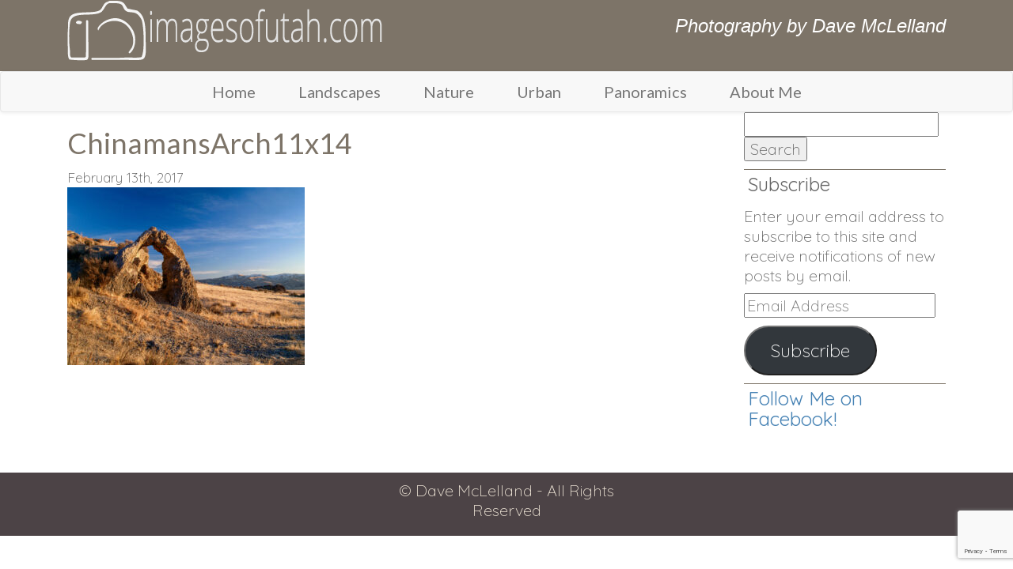

--- FILE ---
content_type: text/html; charset=utf-8
request_url: https://www.google.com/recaptcha/api2/anchor?ar=1&k=6LcIXt8UAAAAAN3WMr7Ln8PPnYMylR7qUdgpUDZW&co=aHR0cHM6Ly9pbWFnZXNvZnV0YWguY29tOjQ0Mw..&hl=en&v=PoyoqOPhxBO7pBk68S4YbpHZ&size=invisible&anchor-ms=20000&execute-ms=30000&cb=x86r5tudx3hd
body_size: 48562
content:
<!DOCTYPE HTML><html dir="ltr" lang="en"><head><meta http-equiv="Content-Type" content="text/html; charset=UTF-8">
<meta http-equiv="X-UA-Compatible" content="IE=edge">
<title>reCAPTCHA</title>
<style type="text/css">
/* cyrillic-ext */
@font-face {
  font-family: 'Roboto';
  font-style: normal;
  font-weight: 400;
  font-stretch: 100%;
  src: url(//fonts.gstatic.com/s/roboto/v48/KFO7CnqEu92Fr1ME7kSn66aGLdTylUAMa3GUBHMdazTgWw.woff2) format('woff2');
  unicode-range: U+0460-052F, U+1C80-1C8A, U+20B4, U+2DE0-2DFF, U+A640-A69F, U+FE2E-FE2F;
}
/* cyrillic */
@font-face {
  font-family: 'Roboto';
  font-style: normal;
  font-weight: 400;
  font-stretch: 100%;
  src: url(//fonts.gstatic.com/s/roboto/v48/KFO7CnqEu92Fr1ME7kSn66aGLdTylUAMa3iUBHMdazTgWw.woff2) format('woff2');
  unicode-range: U+0301, U+0400-045F, U+0490-0491, U+04B0-04B1, U+2116;
}
/* greek-ext */
@font-face {
  font-family: 'Roboto';
  font-style: normal;
  font-weight: 400;
  font-stretch: 100%;
  src: url(//fonts.gstatic.com/s/roboto/v48/KFO7CnqEu92Fr1ME7kSn66aGLdTylUAMa3CUBHMdazTgWw.woff2) format('woff2');
  unicode-range: U+1F00-1FFF;
}
/* greek */
@font-face {
  font-family: 'Roboto';
  font-style: normal;
  font-weight: 400;
  font-stretch: 100%;
  src: url(//fonts.gstatic.com/s/roboto/v48/KFO7CnqEu92Fr1ME7kSn66aGLdTylUAMa3-UBHMdazTgWw.woff2) format('woff2');
  unicode-range: U+0370-0377, U+037A-037F, U+0384-038A, U+038C, U+038E-03A1, U+03A3-03FF;
}
/* math */
@font-face {
  font-family: 'Roboto';
  font-style: normal;
  font-weight: 400;
  font-stretch: 100%;
  src: url(//fonts.gstatic.com/s/roboto/v48/KFO7CnqEu92Fr1ME7kSn66aGLdTylUAMawCUBHMdazTgWw.woff2) format('woff2');
  unicode-range: U+0302-0303, U+0305, U+0307-0308, U+0310, U+0312, U+0315, U+031A, U+0326-0327, U+032C, U+032F-0330, U+0332-0333, U+0338, U+033A, U+0346, U+034D, U+0391-03A1, U+03A3-03A9, U+03B1-03C9, U+03D1, U+03D5-03D6, U+03F0-03F1, U+03F4-03F5, U+2016-2017, U+2034-2038, U+203C, U+2040, U+2043, U+2047, U+2050, U+2057, U+205F, U+2070-2071, U+2074-208E, U+2090-209C, U+20D0-20DC, U+20E1, U+20E5-20EF, U+2100-2112, U+2114-2115, U+2117-2121, U+2123-214F, U+2190, U+2192, U+2194-21AE, U+21B0-21E5, U+21F1-21F2, U+21F4-2211, U+2213-2214, U+2216-22FF, U+2308-230B, U+2310, U+2319, U+231C-2321, U+2336-237A, U+237C, U+2395, U+239B-23B7, U+23D0, U+23DC-23E1, U+2474-2475, U+25AF, U+25B3, U+25B7, U+25BD, U+25C1, U+25CA, U+25CC, U+25FB, U+266D-266F, U+27C0-27FF, U+2900-2AFF, U+2B0E-2B11, U+2B30-2B4C, U+2BFE, U+3030, U+FF5B, U+FF5D, U+1D400-1D7FF, U+1EE00-1EEFF;
}
/* symbols */
@font-face {
  font-family: 'Roboto';
  font-style: normal;
  font-weight: 400;
  font-stretch: 100%;
  src: url(//fonts.gstatic.com/s/roboto/v48/KFO7CnqEu92Fr1ME7kSn66aGLdTylUAMaxKUBHMdazTgWw.woff2) format('woff2');
  unicode-range: U+0001-000C, U+000E-001F, U+007F-009F, U+20DD-20E0, U+20E2-20E4, U+2150-218F, U+2190, U+2192, U+2194-2199, U+21AF, U+21E6-21F0, U+21F3, U+2218-2219, U+2299, U+22C4-22C6, U+2300-243F, U+2440-244A, U+2460-24FF, U+25A0-27BF, U+2800-28FF, U+2921-2922, U+2981, U+29BF, U+29EB, U+2B00-2BFF, U+4DC0-4DFF, U+FFF9-FFFB, U+10140-1018E, U+10190-1019C, U+101A0, U+101D0-101FD, U+102E0-102FB, U+10E60-10E7E, U+1D2C0-1D2D3, U+1D2E0-1D37F, U+1F000-1F0FF, U+1F100-1F1AD, U+1F1E6-1F1FF, U+1F30D-1F30F, U+1F315, U+1F31C, U+1F31E, U+1F320-1F32C, U+1F336, U+1F378, U+1F37D, U+1F382, U+1F393-1F39F, U+1F3A7-1F3A8, U+1F3AC-1F3AF, U+1F3C2, U+1F3C4-1F3C6, U+1F3CA-1F3CE, U+1F3D4-1F3E0, U+1F3ED, U+1F3F1-1F3F3, U+1F3F5-1F3F7, U+1F408, U+1F415, U+1F41F, U+1F426, U+1F43F, U+1F441-1F442, U+1F444, U+1F446-1F449, U+1F44C-1F44E, U+1F453, U+1F46A, U+1F47D, U+1F4A3, U+1F4B0, U+1F4B3, U+1F4B9, U+1F4BB, U+1F4BF, U+1F4C8-1F4CB, U+1F4D6, U+1F4DA, U+1F4DF, U+1F4E3-1F4E6, U+1F4EA-1F4ED, U+1F4F7, U+1F4F9-1F4FB, U+1F4FD-1F4FE, U+1F503, U+1F507-1F50B, U+1F50D, U+1F512-1F513, U+1F53E-1F54A, U+1F54F-1F5FA, U+1F610, U+1F650-1F67F, U+1F687, U+1F68D, U+1F691, U+1F694, U+1F698, U+1F6AD, U+1F6B2, U+1F6B9-1F6BA, U+1F6BC, U+1F6C6-1F6CF, U+1F6D3-1F6D7, U+1F6E0-1F6EA, U+1F6F0-1F6F3, U+1F6F7-1F6FC, U+1F700-1F7FF, U+1F800-1F80B, U+1F810-1F847, U+1F850-1F859, U+1F860-1F887, U+1F890-1F8AD, U+1F8B0-1F8BB, U+1F8C0-1F8C1, U+1F900-1F90B, U+1F93B, U+1F946, U+1F984, U+1F996, U+1F9E9, U+1FA00-1FA6F, U+1FA70-1FA7C, U+1FA80-1FA89, U+1FA8F-1FAC6, U+1FACE-1FADC, U+1FADF-1FAE9, U+1FAF0-1FAF8, U+1FB00-1FBFF;
}
/* vietnamese */
@font-face {
  font-family: 'Roboto';
  font-style: normal;
  font-weight: 400;
  font-stretch: 100%;
  src: url(//fonts.gstatic.com/s/roboto/v48/KFO7CnqEu92Fr1ME7kSn66aGLdTylUAMa3OUBHMdazTgWw.woff2) format('woff2');
  unicode-range: U+0102-0103, U+0110-0111, U+0128-0129, U+0168-0169, U+01A0-01A1, U+01AF-01B0, U+0300-0301, U+0303-0304, U+0308-0309, U+0323, U+0329, U+1EA0-1EF9, U+20AB;
}
/* latin-ext */
@font-face {
  font-family: 'Roboto';
  font-style: normal;
  font-weight: 400;
  font-stretch: 100%;
  src: url(//fonts.gstatic.com/s/roboto/v48/KFO7CnqEu92Fr1ME7kSn66aGLdTylUAMa3KUBHMdazTgWw.woff2) format('woff2');
  unicode-range: U+0100-02BA, U+02BD-02C5, U+02C7-02CC, U+02CE-02D7, U+02DD-02FF, U+0304, U+0308, U+0329, U+1D00-1DBF, U+1E00-1E9F, U+1EF2-1EFF, U+2020, U+20A0-20AB, U+20AD-20C0, U+2113, U+2C60-2C7F, U+A720-A7FF;
}
/* latin */
@font-face {
  font-family: 'Roboto';
  font-style: normal;
  font-weight: 400;
  font-stretch: 100%;
  src: url(//fonts.gstatic.com/s/roboto/v48/KFO7CnqEu92Fr1ME7kSn66aGLdTylUAMa3yUBHMdazQ.woff2) format('woff2');
  unicode-range: U+0000-00FF, U+0131, U+0152-0153, U+02BB-02BC, U+02C6, U+02DA, U+02DC, U+0304, U+0308, U+0329, U+2000-206F, U+20AC, U+2122, U+2191, U+2193, U+2212, U+2215, U+FEFF, U+FFFD;
}
/* cyrillic-ext */
@font-face {
  font-family: 'Roboto';
  font-style: normal;
  font-weight: 500;
  font-stretch: 100%;
  src: url(//fonts.gstatic.com/s/roboto/v48/KFO7CnqEu92Fr1ME7kSn66aGLdTylUAMa3GUBHMdazTgWw.woff2) format('woff2');
  unicode-range: U+0460-052F, U+1C80-1C8A, U+20B4, U+2DE0-2DFF, U+A640-A69F, U+FE2E-FE2F;
}
/* cyrillic */
@font-face {
  font-family: 'Roboto';
  font-style: normal;
  font-weight: 500;
  font-stretch: 100%;
  src: url(//fonts.gstatic.com/s/roboto/v48/KFO7CnqEu92Fr1ME7kSn66aGLdTylUAMa3iUBHMdazTgWw.woff2) format('woff2');
  unicode-range: U+0301, U+0400-045F, U+0490-0491, U+04B0-04B1, U+2116;
}
/* greek-ext */
@font-face {
  font-family: 'Roboto';
  font-style: normal;
  font-weight: 500;
  font-stretch: 100%;
  src: url(//fonts.gstatic.com/s/roboto/v48/KFO7CnqEu92Fr1ME7kSn66aGLdTylUAMa3CUBHMdazTgWw.woff2) format('woff2');
  unicode-range: U+1F00-1FFF;
}
/* greek */
@font-face {
  font-family: 'Roboto';
  font-style: normal;
  font-weight: 500;
  font-stretch: 100%;
  src: url(//fonts.gstatic.com/s/roboto/v48/KFO7CnqEu92Fr1ME7kSn66aGLdTylUAMa3-UBHMdazTgWw.woff2) format('woff2');
  unicode-range: U+0370-0377, U+037A-037F, U+0384-038A, U+038C, U+038E-03A1, U+03A3-03FF;
}
/* math */
@font-face {
  font-family: 'Roboto';
  font-style: normal;
  font-weight: 500;
  font-stretch: 100%;
  src: url(//fonts.gstatic.com/s/roboto/v48/KFO7CnqEu92Fr1ME7kSn66aGLdTylUAMawCUBHMdazTgWw.woff2) format('woff2');
  unicode-range: U+0302-0303, U+0305, U+0307-0308, U+0310, U+0312, U+0315, U+031A, U+0326-0327, U+032C, U+032F-0330, U+0332-0333, U+0338, U+033A, U+0346, U+034D, U+0391-03A1, U+03A3-03A9, U+03B1-03C9, U+03D1, U+03D5-03D6, U+03F0-03F1, U+03F4-03F5, U+2016-2017, U+2034-2038, U+203C, U+2040, U+2043, U+2047, U+2050, U+2057, U+205F, U+2070-2071, U+2074-208E, U+2090-209C, U+20D0-20DC, U+20E1, U+20E5-20EF, U+2100-2112, U+2114-2115, U+2117-2121, U+2123-214F, U+2190, U+2192, U+2194-21AE, U+21B0-21E5, U+21F1-21F2, U+21F4-2211, U+2213-2214, U+2216-22FF, U+2308-230B, U+2310, U+2319, U+231C-2321, U+2336-237A, U+237C, U+2395, U+239B-23B7, U+23D0, U+23DC-23E1, U+2474-2475, U+25AF, U+25B3, U+25B7, U+25BD, U+25C1, U+25CA, U+25CC, U+25FB, U+266D-266F, U+27C0-27FF, U+2900-2AFF, U+2B0E-2B11, U+2B30-2B4C, U+2BFE, U+3030, U+FF5B, U+FF5D, U+1D400-1D7FF, U+1EE00-1EEFF;
}
/* symbols */
@font-face {
  font-family: 'Roboto';
  font-style: normal;
  font-weight: 500;
  font-stretch: 100%;
  src: url(//fonts.gstatic.com/s/roboto/v48/KFO7CnqEu92Fr1ME7kSn66aGLdTylUAMaxKUBHMdazTgWw.woff2) format('woff2');
  unicode-range: U+0001-000C, U+000E-001F, U+007F-009F, U+20DD-20E0, U+20E2-20E4, U+2150-218F, U+2190, U+2192, U+2194-2199, U+21AF, U+21E6-21F0, U+21F3, U+2218-2219, U+2299, U+22C4-22C6, U+2300-243F, U+2440-244A, U+2460-24FF, U+25A0-27BF, U+2800-28FF, U+2921-2922, U+2981, U+29BF, U+29EB, U+2B00-2BFF, U+4DC0-4DFF, U+FFF9-FFFB, U+10140-1018E, U+10190-1019C, U+101A0, U+101D0-101FD, U+102E0-102FB, U+10E60-10E7E, U+1D2C0-1D2D3, U+1D2E0-1D37F, U+1F000-1F0FF, U+1F100-1F1AD, U+1F1E6-1F1FF, U+1F30D-1F30F, U+1F315, U+1F31C, U+1F31E, U+1F320-1F32C, U+1F336, U+1F378, U+1F37D, U+1F382, U+1F393-1F39F, U+1F3A7-1F3A8, U+1F3AC-1F3AF, U+1F3C2, U+1F3C4-1F3C6, U+1F3CA-1F3CE, U+1F3D4-1F3E0, U+1F3ED, U+1F3F1-1F3F3, U+1F3F5-1F3F7, U+1F408, U+1F415, U+1F41F, U+1F426, U+1F43F, U+1F441-1F442, U+1F444, U+1F446-1F449, U+1F44C-1F44E, U+1F453, U+1F46A, U+1F47D, U+1F4A3, U+1F4B0, U+1F4B3, U+1F4B9, U+1F4BB, U+1F4BF, U+1F4C8-1F4CB, U+1F4D6, U+1F4DA, U+1F4DF, U+1F4E3-1F4E6, U+1F4EA-1F4ED, U+1F4F7, U+1F4F9-1F4FB, U+1F4FD-1F4FE, U+1F503, U+1F507-1F50B, U+1F50D, U+1F512-1F513, U+1F53E-1F54A, U+1F54F-1F5FA, U+1F610, U+1F650-1F67F, U+1F687, U+1F68D, U+1F691, U+1F694, U+1F698, U+1F6AD, U+1F6B2, U+1F6B9-1F6BA, U+1F6BC, U+1F6C6-1F6CF, U+1F6D3-1F6D7, U+1F6E0-1F6EA, U+1F6F0-1F6F3, U+1F6F7-1F6FC, U+1F700-1F7FF, U+1F800-1F80B, U+1F810-1F847, U+1F850-1F859, U+1F860-1F887, U+1F890-1F8AD, U+1F8B0-1F8BB, U+1F8C0-1F8C1, U+1F900-1F90B, U+1F93B, U+1F946, U+1F984, U+1F996, U+1F9E9, U+1FA00-1FA6F, U+1FA70-1FA7C, U+1FA80-1FA89, U+1FA8F-1FAC6, U+1FACE-1FADC, U+1FADF-1FAE9, U+1FAF0-1FAF8, U+1FB00-1FBFF;
}
/* vietnamese */
@font-face {
  font-family: 'Roboto';
  font-style: normal;
  font-weight: 500;
  font-stretch: 100%;
  src: url(//fonts.gstatic.com/s/roboto/v48/KFO7CnqEu92Fr1ME7kSn66aGLdTylUAMa3OUBHMdazTgWw.woff2) format('woff2');
  unicode-range: U+0102-0103, U+0110-0111, U+0128-0129, U+0168-0169, U+01A0-01A1, U+01AF-01B0, U+0300-0301, U+0303-0304, U+0308-0309, U+0323, U+0329, U+1EA0-1EF9, U+20AB;
}
/* latin-ext */
@font-face {
  font-family: 'Roboto';
  font-style: normal;
  font-weight: 500;
  font-stretch: 100%;
  src: url(//fonts.gstatic.com/s/roboto/v48/KFO7CnqEu92Fr1ME7kSn66aGLdTylUAMa3KUBHMdazTgWw.woff2) format('woff2');
  unicode-range: U+0100-02BA, U+02BD-02C5, U+02C7-02CC, U+02CE-02D7, U+02DD-02FF, U+0304, U+0308, U+0329, U+1D00-1DBF, U+1E00-1E9F, U+1EF2-1EFF, U+2020, U+20A0-20AB, U+20AD-20C0, U+2113, U+2C60-2C7F, U+A720-A7FF;
}
/* latin */
@font-face {
  font-family: 'Roboto';
  font-style: normal;
  font-weight: 500;
  font-stretch: 100%;
  src: url(//fonts.gstatic.com/s/roboto/v48/KFO7CnqEu92Fr1ME7kSn66aGLdTylUAMa3yUBHMdazQ.woff2) format('woff2');
  unicode-range: U+0000-00FF, U+0131, U+0152-0153, U+02BB-02BC, U+02C6, U+02DA, U+02DC, U+0304, U+0308, U+0329, U+2000-206F, U+20AC, U+2122, U+2191, U+2193, U+2212, U+2215, U+FEFF, U+FFFD;
}
/* cyrillic-ext */
@font-face {
  font-family: 'Roboto';
  font-style: normal;
  font-weight: 900;
  font-stretch: 100%;
  src: url(//fonts.gstatic.com/s/roboto/v48/KFO7CnqEu92Fr1ME7kSn66aGLdTylUAMa3GUBHMdazTgWw.woff2) format('woff2');
  unicode-range: U+0460-052F, U+1C80-1C8A, U+20B4, U+2DE0-2DFF, U+A640-A69F, U+FE2E-FE2F;
}
/* cyrillic */
@font-face {
  font-family: 'Roboto';
  font-style: normal;
  font-weight: 900;
  font-stretch: 100%;
  src: url(//fonts.gstatic.com/s/roboto/v48/KFO7CnqEu92Fr1ME7kSn66aGLdTylUAMa3iUBHMdazTgWw.woff2) format('woff2');
  unicode-range: U+0301, U+0400-045F, U+0490-0491, U+04B0-04B1, U+2116;
}
/* greek-ext */
@font-face {
  font-family: 'Roboto';
  font-style: normal;
  font-weight: 900;
  font-stretch: 100%;
  src: url(//fonts.gstatic.com/s/roboto/v48/KFO7CnqEu92Fr1ME7kSn66aGLdTylUAMa3CUBHMdazTgWw.woff2) format('woff2');
  unicode-range: U+1F00-1FFF;
}
/* greek */
@font-face {
  font-family: 'Roboto';
  font-style: normal;
  font-weight: 900;
  font-stretch: 100%;
  src: url(//fonts.gstatic.com/s/roboto/v48/KFO7CnqEu92Fr1ME7kSn66aGLdTylUAMa3-UBHMdazTgWw.woff2) format('woff2');
  unicode-range: U+0370-0377, U+037A-037F, U+0384-038A, U+038C, U+038E-03A1, U+03A3-03FF;
}
/* math */
@font-face {
  font-family: 'Roboto';
  font-style: normal;
  font-weight: 900;
  font-stretch: 100%;
  src: url(//fonts.gstatic.com/s/roboto/v48/KFO7CnqEu92Fr1ME7kSn66aGLdTylUAMawCUBHMdazTgWw.woff2) format('woff2');
  unicode-range: U+0302-0303, U+0305, U+0307-0308, U+0310, U+0312, U+0315, U+031A, U+0326-0327, U+032C, U+032F-0330, U+0332-0333, U+0338, U+033A, U+0346, U+034D, U+0391-03A1, U+03A3-03A9, U+03B1-03C9, U+03D1, U+03D5-03D6, U+03F0-03F1, U+03F4-03F5, U+2016-2017, U+2034-2038, U+203C, U+2040, U+2043, U+2047, U+2050, U+2057, U+205F, U+2070-2071, U+2074-208E, U+2090-209C, U+20D0-20DC, U+20E1, U+20E5-20EF, U+2100-2112, U+2114-2115, U+2117-2121, U+2123-214F, U+2190, U+2192, U+2194-21AE, U+21B0-21E5, U+21F1-21F2, U+21F4-2211, U+2213-2214, U+2216-22FF, U+2308-230B, U+2310, U+2319, U+231C-2321, U+2336-237A, U+237C, U+2395, U+239B-23B7, U+23D0, U+23DC-23E1, U+2474-2475, U+25AF, U+25B3, U+25B7, U+25BD, U+25C1, U+25CA, U+25CC, U+25FB, U+266D-266F, U+27C0-27FF, U+2900-2AFF, U+2B0E-2B11, U+2B30-2B4C, U+2BFE, U+3030, U+FF5B, U+FF5D, U+1D400-1D7FF, U+1EE00-1EEFF;
}
/* symbols */
@font-face {
  font-family: 'Roboto';
  font-style: normal;
  font-weight: 900;
  font-stretch: 100%;
  src: url(//fonts.gstatic.com/s/roboto/v48/KFO7CnqEu92Fr1ME7kSn66aGLdTylUAMaxKUBHMdazTgWw.woff2) format('woff2');
  unicode-range: U+0001-000C, U+000E-001F, U+007F-009F, U+20DD-20E0, U+20E2-20E4, U+2150-218F, U+2190, U+2192, U+2194-2199, U+21AF, U+21E6-21F0, U+21F3, U+2218-2219, U+2299, U+22C4-22C6, U+2300-243F, U+2440-244A, U+2460-24FF, U+25A0-27BF, U+2800-28FF, U+2921-2922, U+2981, U+29BF, U+29EB, U+2B00-2BFF, U+4DC0-4DFF, U+FFF9-FFFB, U+10140-1018E, U+10190-1019C, U+101A0, U+101D0-101FD, U+102E0-102FB, U+10E60-10E7E, U+1D2C0-1D2D3, U+1D2E0-1D37F, U+1F000-1F0FF, U+1F100-1F1AD, U+1F1E6-1F1FF, U+1F30D-1F30F, U+1F315, U+1F31C, U+1F31E, U+1F320-1F32C, U+1F336, U+1F378, U+1F37D, U+1F382, U+1F393-1F39F, U+1F3A7-1F3A8, U+1F3AC-1F3AF, U+1F3C2, U+1F3C4-1F3C6, U+1F3CA-1F3CE, U+1F3D4-1F3E0, U+1F3ED, U+1F3F1-1F3F3, U+1F3F5-1F3F7, U+1F408, U+1F415, U+1F41F, U+1F426, U+1F43F, U+1F441-1F442, U+1F444, U+1F446-1F449, U+1F44C-1F44E, U+1F453, U+1F46A, U+1F47D, U+1F4A3, U+1F4B0, U+1F4B3, U+1F4B9, U+1F4BB, U+1F4BF, U+1F4C8-1F4CB, U+1F4D6, U+1F4DA, U+1F4DF, U+1F4E3-1F4E6, U+1F4EA-1F4ED, U+1F4F7, U+1F4F9-1F4FB, U+1F4FD-1F4FE, U+1F503, U+1F507-1F50B, U+1F50D, U+1F512-1F513, U+1F53E-1F54A, U+1F54F-1F5FA, U+1F610, U+1F650-1F67F, U+1F687, U+1F68D, U+1F691, U+1F694, U+1F698, U+1F6AD, U+1F6B2, U+1F6B9-1F6BA, U+1F6BC, U+1F6C6-1F6CF, U+1F6D3-1F6D7, U+1F6E0-1F6EA, U+1F6F0-1F6F3, U+1F6F7-1F6FC, U+1F700-1F7FF, U+1F800-1F80B, U+1F810-1F847, U+1F850-1F859, U+1F860-1F887, U+1F890-1F8AD, U+1F8B0-1F8BB, U+1F8C0-1F8C1, U+1F900-1F90B, U+1F93B, U+1F946, U+1F984, U+1F996, U+1F9E9, U+1FA00-1FA6F, U+1FA70-1FA7C, U+1FA80-1FA89, U+1FA8F-1FAC6, U+1FACE-1FADC, U+1FADF-1FAE9, U+1FAF0-1FAF8, U+1FB00-1FBFF;
}
/* vietnamese */
@font-face {
  font-family: 'Roboto';
  font-style: normal;
  font-weight: 900;
  font-stretch: 100%;
  src: url(//fonts.gstatic.com/s/roboto/v48/KFO7CnqEu92Fr1ME7kSn66aGLdTylUAMa3OUBHMdazTgWw.woff2) format('woff2');
  unicode-range: U+0102-0103, U+0110-0111, U+0128-0129, U+0168-0169, U+01A0-01A1, U+01AF-01B0, U+0300-0301, U+0303-0304, U+0308-0309, U+0323, U+0329, U+1EA0-1EF9, U+20AB;
}
/* latin-ext */
@font-face {
  font-family: 'Roboto';
  font-style: normal;
  font-weight: 900;
  font-stretch: 100%;
  src: url(//fonts.gstatic.com/s/roboto/v48/KFO7CnqEu92Fr1ME7kSn66aGLdTylUAMa3KUBHMdazTgWw.woff2) format('woff2');
  unicode-range: U+0100-02BA, U+02BD-02C5, U+02C7-02CC, U+02CE-02D7, U+02DD-02FF, U+0304, U+0308, U+0329, U+1D00-1DBF, U+1E00-1E9F, U+1EF2-1EFF, U+2020, U+20A0-20AB, U+20AD-20C0, U+2113, U+2C60-2C7F, U+A720-A7FF;
}
/* latin */
@font-face {
  font-family: 'Roboto';
  font-style: normal;
  font-weight: 900;
  font-stretch: 100%;
  src: url(//fonts.gstatic.com/s/roboto/v48/KFO7CnqEu92Fr1ME7kSn66aGLdTylUAMa3yUBHMdazQ.woff2) format('woff2');
  unicode-range: U+0000-00FF, U+0131, U+0152-0153, U+02BB-02BC, U+02C6, U+02DA, U+02DC, U+0304, U+0308, U+0329, U+2000-206F, U+20AC, U+2122, U+2191, U+2193, U+2212, U+2215, U+FEFF, U+FFFD;
}

</style>
<link rel="stylesheet" type="text/css" href="https://www.gstatic.com/recaptcha/releases/PoyoqOPhxBO7pBk68S4YbpHZ/styles__ltr.css">
<script nonce="5i4RUhFz2xgQrDQdd-W_Xg" type="text/javascript">window['__recaptcha_api'] = 'https://www.google.com/recaptcha/api2/';</script>
<script type="text/javascript" src="https://www.gstatic.com/recaptcha/releases/PoyoqOPhxBO7pBk68S4YbpHZ/recaptcha__en.js" nonce="5i4RUhFz2xgQrDQdd-W_Xg">
      
    </script></head>
<body><div id="rc-anchor-alert" class="rc-anchor-alert"></div>
<input type="hidden" id="recaptcha-token" value="[base64]">
<script type="text/javascript" nonce="5i4RUhFz2xgQrDQdd-W_Xg">
      recaptcha.anchor.Main.init("[\x22ainput\x22,[\x22bgdata\x22,\x22\x22,\[base64]/[base64]/[base64]/[base64]/cjw8ejpyPj4+eil9Y2F0Y2gobCl7dGhyb3cgbDt9fSxIPWZ1bmN0aW9uKHcsdCx6KXtpZih3PT0xOTR8fHc9PTIwOCl0LnZbd10/dC52W3ddLmNvbmNhdCh6KTp0LnZbd109b2Yoeix0KTtlbHNle2lmKHQuYkImJnchPTMxNylyZXR1cm47dz09NjZ8fHc9PTEyMnx8dz09NDcwfHx3PT00NHx8dz09NDE2fHx3PT0zOTd8fHc9PTQyMXx8dz09Njh8fHc9PTcwfHx3PT0xODQ/[base64]/[base64]/[base64]/bmV3IGRbVl0oSlswXSk6cD09Mj9uZXcgZFtWXShKWzBdLEpbMV0pOnA9PTM/bmV3IGRbVl0oSlswXSxKWzFdLEpbMl0pOnA9PTQ/[base64]/[base64]/[base64]/[base64]\x22,\[base64]\\u003d\\u003d\x22,\[base64]/w47Dv8KGwpnCkcKUw5jCpF9JUi4WBCV5aR1tw7zCn8KZAcOwVSDCt1nDiMOHwr/DhxjDo8K/[base64]/CvDgvwqrCthvCjMKdw4rDpcOGGMOhw7zDtsKqcBwqMcKXw4zDp01Kw6XDvE3DisKVNFDDmHlTWUQcw5vCu2vCtMKnwpDDrEpvwoEYw69pwqcbYl/DgAPDq8KMw4/DiMKvXsKqcmZ4bgjDhMKNES3DoUsDwojChG5Cw54nB1RbXjVcwoTCjsKULzocwonCgkxEw44PwpLCjsODdQnDgcKuwpPCtH7DjRVkw5nCjMKTO8KTwonCncOow7pCwpJgOcOZBcKxF8OVwovCpsKXw6HDiXLCny7DvMONdMKkw77CjsKVTsOswpM1XjLCuy/[base64]/[base64]/DjmfCsyvDggTCmTUCw6XDm09gbh0beMK7dzIndR7DjcKSX3AiUcOCFMO/wqoZw5B5WcKzUkcCw7jCmMKHCTzDjcOFMcK6w6R4wrwxSDBTwoDCkz7DlDdBw5p4w64bBsO/wql6bzHCkcK6PGoCw7PDnsK+w7jDk8OAwqTDhGXDhQvCkxXDu3TDtMKfclXCgVgYPcK3w7Baw4/CrkPCjMOGJlXDk3nDi8OKQsO9FsKNwqnChFkLwqEjwrAWPsKlwqJjwobDiTrDrcKdKUDCjlwQacOYOXvDglVhK3JbbcKLwp3Ci8OLw6RWAnfCh8KqZh9Rw4M1TnjDq1fDlsOMH8KXH8O2eMOhwqrDiQbCrAzCmsORwr8aw55YK8OgwoTCpDrCn3vDpWjCuBLDqBfDg0/DgiNyb3vDpHsnQRUAAsKvQWjDqMOtwpPCv8KswpZpwoc5w6jDtBLCjn90dMOXPxUwUSTChsOnKTDDosOPwoDDpT5BAmLCkcKrwqV9X8KFwoIpwqQ0YMOOQxNhFsOiw7N2a3M/woBpaMKww7ZuwrYmFcKtbknDpMO9w7hCw4vCssO7VcKrw7FlFMOTWW/[base64]/w6fDj8OZw7fClE46w70PBlNCUSEhK8K7acK8AsKmc8OueCkgwrYywo7CgsK9McObOMOXwpdMNsOYwosIw6HCrMOowpV4w4ROworDrRUbRwXDtMO4UsKewoDDlMKnGMKpfsOmD0jDg8Kkw53CtjtCwrjDt8KDPcOsw4cQLcOQw6nClgl2HXM/woA8V2DDtVlAw5PCj8K+wrwuwovDjMOowrPDq8KaOH3Dl2LChCvCmsKiw4RvNcK4dsK/[base64]/DocKjw61OPcK2wo4EwqvDiip3WkIvEcKMwpLCtsOTwovCg8OHOn8bXQ1ECMOAwqRLw68Lwp/DsMOKwoXCi2Rew6dBwqTDoMOvw43CtcK/[base64]/[base64]/DjrCn8OqwoRuEzEBwpxRdcOyYBXDqFkIw5/CqyjClWdmSnMQRR7DhBMOwo/DmMOCISlSE8KywocTZMKWw6jDq04DUE1MTMKJTsKkwo/Dj8OrwrMTw7nDoADDpcORwrsyw4w0w4ILQ3LDm2A3wpfCkmnCmMOVCsOjwpYhwqTCpMKfbcO1YsKiwrJUSVPDrBR3ecKED8O3Q8K/wr4hd2bCs8OhEMKDw7PDmcOFw4sQJRJ+w6rClcKDAsK1woo3V3nDvh/Dn8KFXsOzIzAhw4/[base64]/[base64]/DsRrDpwTDl8Kww6XCozB8M8KXSHR3IwXCgcKFwrcXworCscKcOH/ChyIxG8OQw5xww6UZwqhJwpHDlcKAb0nDisKrwrDCrWfCjMO6d8OswrMzw6HDhFTCnsKtBsKjXEt/GMKvwpnDu0sTZMKkasObw7gkR8OpPxU/MsOTK8Oaw4jDlyZDLGYjw7fDmMOiTlLCtMKTw4zDugfCjkfDgRLClA00wp/[base64]/[base64]/DijDDr8OODDrDjsKxwqrCjcKZw5vDhBYofmcaw4hbw6/[base64]/CpcKFUsKDwpMfwprDjCwUQQxRw4XCsWoKEMOtw4IPwpDDhMOcaTJdEMKTNzDCgWHDssOuVsKmOhfChMOgwrDDlTnCs8K8ax87w5RqXzfDhH4Twp5EOMOawqpnCMOcVS/Ch1Rnwqk7w7PCn2NvwohbJsOGUljCuRbDrUZUO25/wrphwpbCmE9/wqRMw6ZnfiTCi8OJOsOjwpvCiQoOVQZgPwLDpMOcw5jDtMKCwq5+csO/SUFdwovCiCFdw4nCq8KLSDXDnMKewpQQZHPCiABzw5AGwobCvn5vU8ORTk9qw5IsVcKewotCw5sdQ8Owc8Krw6giUFTDgXvCqcOTCsKXPsOQOsKXw4TDk8Kuw4VjwoDDqxs6wq7DiivCmTV9w4kLcsK3GD/DncOmwpbCqcOvOMKEV8KISn4ww6s7w74KDcO/wp3Dj2/DgCVYLMKwEcK8wq3Cr8O0wrnCoMKmwr/CssKcaMOoYxw3C8KGInXDq8Ovw7VfI2hPLlPDhcKlwpvDuDBNw5V+w6sCeAnCj8O2w6LCt8KQwrofD8KHwqbCn0jDuMKuH2oNwpnDrW8GAcOQwrkAwqcfUMKGZTRBT1NBw7ZrwobCrihQw5PCicKzJU3DqcKIw5PDnMOmwqDCuMOowoBSw50Cw7/DuisCwpjDpwoOwqHDocKgwrd6w4zCjwEowqvClGDDhcK3wo8Ow4AnWcOtGBBgwobDpRjCk23CtXHCpVbCqcKjEkR8wqkjw6vCvzfCrMKuw5sCwppBMMOBwrDCj8Kew63DsWEhwp3Ct8K+ClsXwqvCiApqMlR/w5DCvnY1LTXCsn3CrzDChcOiwpHCljTCqyzCjcKpNHoNwqPCoMK1wqTDusO/C8KEwqEbYQvDtjk8w5fDl30uC8KfbMK6S1zChsO8KMKiWcKMwodZw7PCv1vCnMKOVMK8ZcK8w7p5NcOIw45Dw4TDvMOEdmY1cMKkw6Q9X8KkfUPDrcO/wpB1TcOAwoPCqADCriEewposwo9fVcKeI8KCFlbDvkI5KsK7wpfDtsOCw6bDosK1woTDsivCijvChsKwwpXDgsKYw4/Dg3XDvsKLFsOcc0TDi8KswqvDtcOGw7XCo8OpwrITdcKzwrlhRQMrwqofwqENEMKGwrbDtkbCjMKCw4nCjMKLKl5Swqggwr7CqMK0wpIwF8KcAl7DqMOiwqPCq8OCworCgiDDkx/CscOQw5fDiMOywoQfwo5xP8OXwrsiwoxTQ8Oawr4XWMKpw6dBLsK0wq17wqJEwpLCnBjDnhTCojrCjcOsasKBw61Fw6/DtcO6L8KfDzILVsKVdREqaMKgP8ONbcOuaMKEwq3Ct0/DgsOMw7DCnDPDqgdTeiHCqgUIw5BEw7VkwqHCjwfCtk7DusK3TMK2wogRw7rCr8KNw5PDuDh5b8KuHcKXw77Co8OafR5qL0jCgWtTwqrDun8Mw4/CpkzCnHpfw4IBEEzCjMOywpUuw6HCsHRYH8KZLsK2GcOoYTsGCsK3XMKZw7p/VVvCkkDChcOYTUleZDFqwoZAF8K4wqVLw7jCo1Ecw6LDiiXDjsOCw6vDml7CjynDiERPw57Dt280AMKJMG/CuTLDqsKkwoI7GxdYw6A5HsOkf8K9BlQLGj/CvFLCnMKIJMOdMsOdRm/[base64]/CgMK1dsKIwr4lTcODw7LCkDcYJsO/wpQsw6hZw4XDrsKvwqdTT8KvSMOnwobDlz3DiEXDvlJFbjwMF3TCmsK4OMOeGWIKGkPDjjBnAwsnw48BIm/[base64]/DlcOkw4gxc8OBwqJPQ8KhUsKgw4ETwp7DtcKLRUjCqcKNw7PDi8O6wpHCuMKifRMHw5gEe3vDrMKYw73Cp8Oxw6bCq8Oqw43CsT7DhEppw67DvMOmPylWIwTCl2NUwqLCssORwo7DlnbDpsKFw6NQw5XClsKBw7VlQcOGwqrCiz/[base64]/CtcOowo0mTcOvw7HCti3DglrDgsKaw5NBdMK/[base64]/DlcKOwrxvwp9DwpfDsMORwpzCpsOUPcKxw7XDicOywp4nbTjCvMKDw5/[base64]/WsOEfibDmAdtw6nDmFPCosKHw7EfwrfCpsK1Aj3CrCQowq/[base64]/Ci8OKLhEOw4HDv8KpLTBvwr7ClEbDnhwMEArCqlQSFBLCv0nCnjsUPjXCisOEw5jCmxrCqkkMH8Oew78KCMOQwpExw4zChcOFNw1GwrPCrE/DnTnDi2vDjjgqQcOwE8OKwq8iw43Dgw9+wqHCrcKNw57CjSvCoFNdPgvCq8Ojw7sIJEhPDcKew6DDjxPDsRhoUzzDtMKmw7zChMOaQsOUwrfCsCkswoFuU1UWCXLDpcOTdcKYw4Baw7HCiA/CgSDDqVxNTsKmRH0yXgN3b8KMdsOZw5jCpnjCn8K2w5Icw5XDojLCjcOeVcOoWsOsDXxfUkMEw7kvNnzCrMKRTWsxwpbDonxFdsO9VGfDszjDokEWIsOKHyLDg8OGwoHDg2wQwo7DsTxzM8OvNX0/[base64]/GnopLMK9w6rDscOdPsOLTcOuwrs6EsKIw6/DgMKoFD9ww4jCqgMXcxZnw5PCnsOOMMOAdBnDlGNmwoJUN0zCvsKhw6dJf2FAC8O1wrE+ecKFNcK3wpxqw7h+ZTnCsFNYwp/Ci8KBMmACw4kWwrA6VsOkwqDCpFHDrMKdf8OCwpfDtSp4F0TDhcOKwrzDvTLDo2ggw7RYO3fCosKbwpM/YsOvL8K4C15Nw4vDk0kdw6R9TXbDlMOZJWhRwq1Yw4rCpMO9w4g0wqDDssOPSMKsw6UtbAV0KjtPdsOePcOxwrcowpUFw4RrZ8OpUXJtCxkbw5rDqRPDn8OhESw7dGQZw7PChkJbZxtRcF/DmU3CkDYtYwQtwqjDgw7CoDJCJTgKV20aGcKyw7cUfw7CusKxwq80wpkDW8OYD8O3FBkVCcOcwpp6wrlLw4TCv8OxesOJCl7Cg8O0b8KRwpLCrx5TwpzCrFXDuC7DosO1w7nDucKQwpk9w6BuADUHw5InQCo6w6TDlMKMb8K3w7/CmMONw4lTYcOrIGlwwrw3O8Kmwrglw6F9IMK8w6xfwoUMw5/DocK/[base64]/DrMOrXcKGacOawpLCsMKQwofCrWRqw73CvcOLHSwKMcKJBAnDuxHCqSTCgsKAesKww4LDpcOeDknCjMKLw5wPBMK5w6bDvFvChMKqGlDDtznCk0XDnmvDkcOmw5hVw63ChBrCvlpLwrgHwoVNFcKbJcOYw6xOwo5Iwp3CqUnDi1Mdw4XDgwfCmw/Cjz0vwo7CrsOmw79adRDDsQ/[base64]/[base64]/CjnlmwofCriV6d8K+w4jCisKPwrzDog55WEzCocO8DQdtSsKpA37CqXDCssOIdXvCiwAhO3LDlRHCuMO/wprDtsOtL0zCkAobwqjDlDkUworCk8KjwotrwqTCozR0AUnDtsOgw6EoC8OrwrDDqG7Di8OkTC7Cg0NCwonCjMKZw78swp8ULcKXLm9ODcKpwpwLTMOrYcORwoDCu8OCw5/Dvh9IA8KTQcOjRAXCg0NWwosvwqkDXMOTwqLCmRjCim1xbcKHWsKtwoQ7LWw5LBswT8K0wr7ClgHDssKEwo7DhgxePyETQRVawr8mwp/[base64]/Cg8Khw4TDrkhTwodow7UuwrM/bsKBYsO/HQPDiMKWw4tOEiQYRsOFKxgDTMKJw4Jja8OtO8Oxc8KnaCHDvXx/E8KTwrRfwofDlsOpwo7DucOUEjguwrEaOcOFwoHDncKpA8K8W8KGw5Btw6phwqPDmAbCuMOpG35GR3rDpWPDiEs9Z1JWdF7ClTvDj1LDkcObe0wrYMKHwrXDg3fDlznDjMKYwrbCscOmwpdJwoEtXSnDoRrCiWPDtxjDtl3Cg8OENsK6d8OPw5/Dq2wlTXvCrMKOwrBvwrpifibCtyUbBiBhw6pNPkBuw7ojw47DjsOyw41ySsKLwoNhCkBNWn/DqsKOGMKQRsOHAz80wp5YNMOOZXdpw7szwpM9wrfDhMO8w4VxMxHDqMOTw7rDkwEDGksGMsKSLFHCo8KbwoVEIcKAe1pKMcK/eMOowrsTOjgpesOebFjDkiLDm8OZwpzCqcKkfMO/[base64]/CpW7DhBUbw4JDwozCuXTCk8KfFMKfwprCuXdGwovDvQhQYMKjbnNmw7NOw4Ibw7lDwq1HYMOzAMO/[base64]/CpcOCFy1TR8O3QwHDgsKjb8OjbSLDhyltw6fCkcOKwpvDq8KQw78OWsOqcjvDrsO7w6Z2w6PDiS/CqcOxfcOZfMOLc8OTAk0Uw5EVNcObAjLDj8OAIxTCiE7DvQY/[base64]/PD7DmMK+w4/Co1vCmTlqRcOvUzjCv8O2wprCrsOwwpzCrFxBGMK1wp52WxDDisOtwrUGK0sgw4fCi8KIOcOMw4B/Oy3Cn8KHwo0Xw4BMSMKkw73Dr8ONwr/DssK4WXzDpEhRFFPDoHZTVT81VsOjw5APTcKFSMKDd8Ouw4Q7SMKBwrsrFsKHbcKrYkNmw6PCv8KwYsOVVSA5YsOWfMO5wqDCmDgaZCNAw69uwqvCocK5wpgnLcOIMMOCw6xzw7DCnMOIwoVcc8OOWsOZNy/CgMKFwrZHwq1DODt2QsKRw70Yw74zw4QLZ8O0w4obwrNaGcOPDcORw6E2wp7CoFvCt8K1w6LCt8O1Gjxkf8OsSTXCr8KWwoRtwqXCqMOiFcOqwpzCs8Odwr4oRcKJwpcpRz/DjgctVMKGw6PDgMODw5QxVV/[base64]/DnsOHwrwKw7zDqMOXwrvCmsKyekodWXXCmMKPO8OJJx7Dil5oLl3Cq1hKw7PCnnbCv8OPwp0/wr4VU25eV8Kcw7guB2p0wqvClz48wozDgMOZa2ZWwqokw4rDv8OXGcOAw5bDlWBYw7jDnsOgKSnCjMK1w6PCox8pHnxFw7NyFsKVfDHCmiTDhsOxKsKJXsOkwoDDmFLClsOaT8OVwpjCgMKffcO2wqtswqnDl08bKcKKwotxYy7Cl13CksKbwoDDjMKmwqtXwp/DgnpCHcKZw5x5w6A+w4Qpw5vDvMKBAcKVw4bDjMKBTTkuVTnCoGxVNMORw7YLdzYCe1/Ct1/DjsKewqEqaMOBw5MYYMO7woXDhsKndcO3wpRiwp8twq/CpXHDlyPClcO4eMKZV8Oxw5XDiltYMnEbwqbDn8OFUMOYw7EbFcKjJjvCvsKAwprCuA7CqsO1w6jDpcOOA8OlazROPsK2GyAEwrRRw5zDnUhTwpNow5seQiPCqcKvw7pFEsKPwpLCpXtQd8O/[base64]/wqLDtMO8VnnCgiZ6w4PCq8KrQ8KGw5wuw6PDrcOmOBMxVsOrw7XDrsOYDyg2S8O6wp8jw6PDkU7Cj8K5wo9dD8OUUMOAEMO4wpfCnsKhAWJ+w4Zvw4sRwrHDk0/DmMKtTcO7w5vCiHkDwqc9w55mwr1Bw6HDomLDkinCp3FTwr/[base64]/CrcKqw4DCmsKxw7YOwpxde8OywoBGdgnDvMOSLMKSwq4qwr7Dt0LCgsKAwpXCpSbDscOVS0gdwprDvk49AhpLOUxScG4Awo/DoFVzD8OwT8K1OwMXeMKCw53DhkhvT23Cih8eQ2EPAH3DvyTDiQjCjDTCuMK7HMORSMK4DsKdEcOZYEEQHTV4QMK4OGEiw77DjMOtRMK/w7gtw4towoLDgMK0wqhrwrfCv0PCjMOpKsKIwoRzEicnHCXCmhoOXhDDtyDCnUgGw4E9w7/CrRw+EsKUHMORWsK6w5vDpH9WNlvCpsOFwpo+w7gIwpvCr8K4woFsdwYoCsKRJcKVw7tuw5tZwokkecKrwrlsw5lQwpsnw6DDvMOlCcOKci4xw6jCh8KOA8OoGxzCg8K5w6nCvMKqwoN1UcKZwozDvSbDhMKQwozDksO6ZMKNwqnCqsO3QcKwwo/[base64]/[base64]/ClzUyf8OSeGMIRU3CksO5w6QJwosfesOuw5DCiCPCmcO4w5Z/w7rCkELDs0oNKFbDk3QxUcKiLcK3JcOMesObO8OBaV3Du8KlOcOGw7TDusKHDMKzw5NtAEjCnX/DuSfClcKbw7ZXLGrCoTnCnWhrwpJHwql8w6lESzZ7wp8IH8OFw79cwqxUP1HCgsODw7/[base64]/wojCnHfCkMOLUMKpHmlCEAk1XEBTw5NLJMKvBcOow4rCvcOGw63Dvw/Cs8KbJFHCigHCksODwphxNTkdwq1jw5hjw5LCpsOcw5PDpMKIX8O5KGQWw5wLwr1zwrRCw7fChcO1bhTCusKjTnzCgxjDsALDk8O9w6zCusOdd8KWUMO+w6sRMMOWD8KTw4wLUEnDsFzDs8OWw7/[base64]/w5d4Z8OEYFzCrsKkFx7CkVAzd8KsRWzDiSxLAcOEOcK7a8KtBjAkVwoww5/Dv2QcwqMjJMOIw6HCs8OVwqhGw4hNw5rCicO9O8Kew6drNV/DhMOLC8KFwrAow4lHw5DDrMOOwq8twrjDn8KDw61Pw4HDjcKxwrDCqsOgw70ZBgPDj8O6N8Kjw6bCk3FDwpfDoHtVw7EHw5s+LMK/[base64]/Cl8OVbjsgw7luccOcwpfCkHnCqxMSw7U3A8O3RcKAABbDgyrCicOWwpbDu8OGZEQ9By10w69Hw6o5w6XCucOoI3/DvMK2wq5ZaA13w7RRwprDgsOVw78+N8OkwoHDvBzDnzZLCsOBwqJHC8KCQkDDmsKEwoR/wonCssKYXTzDgsOUwoQmw4giw4jCsgIGQ8KTMRtoTEbCscK/BC0gw5rDpsKZI8KKw7PDvTE3LcOyeMOBw5fCs3cqcDLCiXphb8K6OcKcw4h/ARDCoMOOGHpvdUJZRjxZOMKyMW/DuRTDrmcJwqTDvk5ew71Mwq3Cum3DoQNeAzvCv8OWXj3DjXs/wp7DqBrCmcKAW8OiOVlgwrTDpRHDoRR5wqrCg8OeJsOVEsKTwojDocKsa09DLRjCqcOnOwjDtcKRMsK9VsKXVgLCplxZw5bDnjnCllHDvDgswp7DjMKfwpbDmUFTH8Oxw7EicxECwoZPw5MqHsK2w5AowpETIXF/wpgdQcKDw4XDvsO1wrUfEsOowqjDlcOawpR+GR3ClsO4UsKLNGzDiQMOw7TCqR3CriBkwr7Cs8KIFsKvDAzCvcKNwrZHcMOKw6DClgxgw7I1G8OjFMOvwrrDtcOdM8Kiwr5TDsOZGMOaFGJewqPDjy/DshDDnijDlFbClj19VTcwTGYowqLCucKOw65YSMKxO8KQw6fDnHPCtMKOwqwoPcK4cFd7w4Apw4QgF8OiOCEQw50vCMKdWsO/[base64]/CsTTCqWPChcKaLcO2wrQePMKEOHZ1wrxgAsO2Mh1qw67DpE8tYkh0w7/DhmJ+woA3w4EEYXoud8K9wqFOw4JwSMKyw5gfL8KiAsK8LQfDr8ObRVNhw6LDh8OJeBpQK3bCqsO2w7BUVgIVw4lNwrDDrsK5KMONw7kvw5rDj2DDiMKywr/CucO/XsOfc8Ozw57DocKoSMKnT8KrwqTDmCXDqWnCtBNsEzbCusOywrTDkWjDqsOowpNAw4XCh1Ymw7TCpRYjXMKbfWLDm2/DvQTDtBLCu8KqwqogbsKNRcOIHcKnF8ObwoPCqsK/w45Fw5pZw716aE/DrUDDv8KtQcOyw4cqw7rDh3bDr8OcGUkZOMOTOcKcBXfCosOvNSEnFsO2wocUPGrDm3NvwqNHc8KKaykhw53CigzDgMOFwoA1CcOXwo/Cuk8gw7sKeMKiFDDCpHvDowIpbxbDqcOHw7nDi2MZZUdNJsKNwpp2wpBOw6LDgFMZH1nCgj/[base64]/Dl8KjwpTCkypgB8K3wqzCqsK8K8K9OMOZw6lLwqDCusO0OsOTY8OLN8KraBzDqDVWw4XDlMKUw5TDvmDCq8O4w6lCDFLDgi5Uw71sO3zDgyXCusOdSnQvCMKzN8KswqnDiHglw7zCvD7DkzjDpsOnw5k0bnTCtMK4QilrwqYXw7Isw7/CtcKiV0BCwonCpMKuw5YzU0TDsMOcw7zCvBdDw6XDjsKuOzRzWcOpDMOjw6nDvjLDhMO0wr/CrMOROsKtQsO/[base64]/CoU7CskvDklpzw5YZGsKjbMKHwpcrUcKUwpvCn8KMw45KJ2LDsMO2CGx4dMORQ8OhCzzCg0nDlcOPw6AHakbCpDs9wqoCKsKwb2NJw6bCtMOnN8KBwoLCuz0GMcKYVHohVsKiASfDjMK8NG/CkMKjwrpFUcKQw63Cv8OZOn1Yb2DCmk4XW8OCXjjCgMKKwp/CrsOdTMKzw6ZtYMOJdcKVSjE5IzrDvi5nw7ogwr7CmMOVKcO9d8OTG15RZT7ClT4Ywo/Cp3nCqi9TZR4+wo9xBcKYw7FhAFvCj8OHOMK2c8KSb8KUYkUbQC3DlxPDhMOrcMK4XsOFw5PCuwzCvcKaXG40E1PCjcKFRQ4WJDFGZ8KJw4fDkQjDqDjDhE4hwokkwpjDuQDCj2puW8OqwrLDnk7DvMOeFRXCnAVMwpPDm8O1wqdMwpcQXcOLwqfDnsKsJEx1Sm/ClQQTwokPwr9QHMKSw5TDn8Ozw6AIw5UFcwAdZ2jCj8KZIz/[base64]/wo/[base64]/CtBsgwrl0wr0rdsOXwr7CuxrCosKwQ8OVfMKVwoXDslPCsDJFwrXCksOzwoQZw7hBwq/Cj8Olbh/CnWpdAGrCkTTCmVHChDNUfULCt8KdGiR4wojCpRnDqsONWcKHE21VYsOARMKMwo/[base64]/[base64]/[base64]/DisOhHsK5CcOQw5xweBRww5wowpVBVxojM3/CqMKMaW/CkMKewrnCsTDDksKTwpTCsDVHVE0tw5rCrsKyNV5Fw4x7AX9+ICbCjTwqwqLDtcKoFUM4GlAOw6fCuC7CrTTCtsK0w6/[base64]/wo5iUMOSPljCllvDhBN2wqZHAsOrSD0xw5MGwpLDnMOEwqpscWcYw5UaaV7DtcOtaSE0PUw9T1B4WjN2wrdvwonCrhMPw6Ukw7owwq0tw6kXw4YawqENw5zDqxLCrRdRw4TCnk1TFC8aQSZjwrVtdWsLVk/CrMO2w6bDqUTDt2bDgh7CuHcqK0V0Z8OkwoHDqBhoOsOVw6N3wovDjMO/w5JhwpBMJ8OSb8OwCw3CrcKww7VdBcKow6JFwrLCgATDrsOVZTjChFM0TTfCucK0QMKdwpoXw5TDgcKAw6rCs8KkQMOPw4UNwq3CinPCpsKQwpXDicKbwrZew7xTYVB+wrkxC8OmPcOXwp4Zw5TCl8OFw7pgKQ/Co8OHw6PCpibDmMK+FcO3wq/DicOWw6TDusKvwrTDqgIaKWUcAMK1TWzDoX7CskBXVF4sD8Ovw4vDkcOke8K8wqdrPcKIGcK8wp4QwogVe8KAw4cSw57Cn1UweV8gwrHCv1zDpsKkJ1TCuMKgw64vwqvDtCPDrT9iw5UZPcOOwqJ/[base64]/KcKSW8K/aCLDswnCncOVwpTDqcOPNiwTw4LCq8OewqtTw5TCnMOHwpbDsMOEOlvDlhbCiEPDowHCncKwLjPDi3ElA8OSw6YNbsOfZsKtw70kw6DDs0XDihIxw6LCgcO5w41UQcKUY2kYesOmC1rCgzLDhsOsVSADW8KARz4LwqBOYWnDllERbG/Cv8OCw7I9RXrDv23CiVHDlDs4w6d1w6TDmcKAwqXCgsKuw6HDpEbCgsKjG3/CpMOyJcOjwokjHcKRacOpw7s3w608cCjDiw/DkU4nbMORG0TCg1bDhVIFMSouw7kPw6pKwp0Nw5/DnnHDmsK1w4sRccKjAB/CuCkswr/CksOnXWtObMO9GMOmSWDDssKrDSJwwogDNcKGSMOuPw95F8OMw6PDt3Nrwp02wqLCqVnCsRLChSQTO3DCq8OKwonCqcKXNkfCtcOfdCYtN20jw6bCq8KpasKuNxfCu8OrFSl6VDtYw54UcMOSwoXCn8OZw5tsXsO/Nn0vwpPCpw8JbcKrwoDCq3sEFglMw7XDvsOeCMO3w5bCtQpdPcK/R17Dj3vCoBBfw5l3F8OcW8KrwrrClB3CnXUZNMKqwoxnKsKiwrvDosKpw71hO3hWwoXCtcOJZFJSYxfCtD4dRsOXacOeD2dxwr/DlQ/Dl8KdaMONcMOnOsOLYMOIMMOlwpNawo8hCkXDkhk3DXzDqgnDrhRLwq1sDyJPZCQiFyrCsMKfSMKMHsKkw6HDviDCoxfDs8OFwqfDqnFJw4jCvMOrw5BcGcKDa8OSwrLCvzfCnTjDpS4UQsKJanPDhS5sBcKcw7AdwrB+XsKrRhASw5rChRV7ZQ4/w67DkMKVBzbCjsOdwqzDo8OMw5E/Ilx/[base64]/JcOgw5g7divCn8KLAMKKPADCmsOeworDrg7Dr8Ksw549wpkmw5gGw57CvzcZIcK/bWlBAcKww5BfMz09wrDCqw3DmBBvw6DDhGLCrlTCvBwGw7cnwqzCoEV7JT3Di2HClMOqw6phw4A2LcKKw6/[base64]/D1EOwrvCqsKVA8K4UsK7wr/CtsKYw51JYyQ4NMOUYhA0HX8wwqHCksKreFdPYGBFC8OzwpVow4dPw54swoQEw7DCkW4QCsKPw4YBRcO1wpHDl1Ezw5nCkCvCgcKMVR7CucO5SykYw59xw5BMw7xPXcO3XcOfOhvCjcOdH8KdXxdGa8O3wrJqw6dLMsK/V1Btw4bCs0IzWsOud1/CiWnDhsObwqrCsXVHP8KANcKZexLDrcOQagTCuMOLTWLCqsKdXDnDg8KDPzXCqwjDmCfCkRTDiFTCsj4zwprCl8OvUcKfw4M8woR4wp7CicKnLFEPAjxfwpzDqsKBw6AtwozDvUzClhsnKF/Cg8KRdBjDpMOXJFzDr8K9Y2PDkRLDnsOREj/CuSnDrsKZwp9BL8OPQmg6w7Fzw4TCq8KJw6BQGToSw7fDjsKAA8O7w4nDtcOcw5YkwrozCEdfIiXCncKUMSLCnMO/wpTCoznCqQvCncKyf8K8w7Zcwo/[base64]/DoW5BPcO2HsOHXQsiw4DDrcOPwrXCoBVfWMK6w6HDnsKQw5kgw7lGw4VzwpLDo8ONC8OiA8Ojw51IwoAULcKHMGQEwo/Crmwgw47DtioNwpfCl1bChghPw7vCrsOQw55kAx3Cp8OOw7oqasKEYcO4wpMqP8Olb0MvWy7CusOIX8KDMsOJMVAECsO/bcOHWnw8NADDqsOtw4M6QcOFHnoWFlxUw6LCqsOIVk7DtRLDmAvDtDTCusKPwqk6JsOWwoPDiRXCnMOwVQDDlnkhfzVnWcKiUMKcWxfDpS0Ew4QyFibDh8KCw43CgMO+LVwCw7/DixARQSHCjsKCwpzCkcKcw6jCl8KDw5DDj8ObwqQNa0HCm8OKaGcPVsOkw7Qqwr7DgMO5w5HCuE7DpMK7w6/[base64]/w4fCrMO4F8Oxw77CocOvb8Kte8K/wo0XB1TCoXtvecKnw7nCl8KBWMODBMOHw6M+UH7CohXCgm1DIQVidTtRCVwIwo9Hw7wJwoPCr8K4LsKZw6fDv110JFA6R8OTQn/Dq8KPw4zCp8Kdc1jCmcOTPXvDicKAPXXDoB5pwoXCqnstwrrDqi98Kg7CmsOKQVw8RCRXwoDDrHNuCyM8wp9vKcOcwq1WZMKOwpoAw68BQcKBwqLDt2MXwrvDkW/CosOMbHzDvMKbQMOOacKxwq3DtcKtcUMkw53CmQpbX8Krwr8KLh3DpQ0Jw6duOX5uw7HChC94wovDmMOme8KvwrjCngTDrH4vw7DDtyA2UWNBN3PDoRBaUMOzUADDiMO+wrdKQCVzwpUlwoISBHvDu8K+bU1EDU0yworCscOqAynCqX/[base64]/Dky/DocO+wobDoRdtDcO0wqcnS8KEwojCrHZVO1HDoWoaw6DDuMK5w7QAVB7CvyNew5HCkF0HCkDDmSNDEMOiwoFHIsOacQR/w47CuMKOw5jDmsOBw73DgS/DkcOTwpfDj3zDt8OuwrDCiMKdw4UCSGfDh8KUw6TDssOGIxogLEbDqsOuw5U3YMOsRMOew7h9eMK/woBHwpnCvMO/w6jDj8KHwozChHzDlH7CiF/[base64]/CBDDilpAw43CiHd1w51VO0kRw65ww6gdw73Dg8KaTMKMCygjw5FmJsKKwqrDhcOSRUfDqVAQw6Jlw6PDvMOPB1LDvsOhcmjDmMKpwrrCqMOCw77Ct8Ocb8O1N0XDs8KgD8O5wqgDXgPDtcOCwpMGXsKMwp/DnwcHW8OAfcK/wr/CnMKOEDnCnsKvEsK9w4rDtQvCggLDvsOQDiIDwqTDrcKMQyAWw7J4wq4jFsOfwp9QdsKtwqHDqjnCpREgOcKmw4XCtwdnw4fCoT1Dw6pPw4gcw6MiDn7DjADCkkjDtsKUQMKzO8OhwpzCkcKPw6IHwoHDpMOlJ8OTw6QCw5F0dGgOOkpnwq/Ch8KgXyLDkcK1f8KWJcK6WknCncOnwrPDqU4OKBDDhsKxT8OLwoImRW/CsURkwqzDpjbCsSLDrsOVU8OrS1zDmSTCiTjDo8O6w6XCtsOkwpHDswoXwo7Dj8KaIMOCwpFZQcOnQ8K1w6JDIcKSwql8WMKDw7XCoCQEIjvCisOoaGplw6NOwoHClMK/PMKPwo5Zw6jCs8OjOGYLJ8KkHsO6wqvCjlzCi8KNw6vCv8O6H8OTwoHCnsKVCzXChcKUKcOXwoUhVw8hNsOxw5Y8BcOOwoPCnwDDhMKSACjCi3XDvsK+JMKQw57DpMKVw6Ufw6MFw4A2w7orwp/CgXlOw6nCgMO5c2RNw6wswoB7w68xw6U7KcKcw6fCoT5WNMKfAMOuw5/[base64]/[base64]/VE7DqcOrwq/[base64]/Dg8Oyw6RTH1fCiCvCt8KqPCZ3FcOfG8K1w4rCqsKCQlQ4wpsUw4zChMO+Q8K6RcKhwqMgUA3DtUk9VsOow59+w7LDt8OqbMK4wpfDrDsfVEbDncOTwqfCvWDDgMORdMKbMcO3W2rDrsOFwq7CjMKXwpjDt8O6NVPDrGw7wqYyN8KPAsK/FyfCkCB7Y0cXw6/CjA06fSZNRsO/DcOTwq4VwqZMWcOxDQnDkhnDiMK/VxDCgQg/RMKDwrLCgyvDi8K5wr5LYjHCsMK9wprDlFYHw6jDlGHCg8O+w47Ch3vDuFzDpMOZw6FjDMKRBcKzw648QWrClBR1LsOJw6lxwo3DrFPDrW/[base64]/Dv8Obw4bCqsKFwo3CjsOrDjzCkMKVVcKWw7LChxRvEcOfwoDCs8KgwrrCm1XCmcK2GiR7O8OAM8KeDSZGRMK/BgnCicK1UwUjw6UNWmRkwo3CpcOmw47DoMOoRyoFwp5awrgbw7TDpShrwrAswrfCgsOzasKxwpbCpEbCgsKNGTwOZsKnw4/CmFw6RSTDll3CozkIwrnDv8KFeTDDlEUAAMO2w73DumnDpsOMwrkZwqJLGGkgPGZDw7HCnMKTwohJRVLDpyPCjcOLwrPCi3DDk8OcEH3DrcK3JMOeUsOswozDv1fChsKXw4/DrB3DhsOSw4HDi8OYw6wTw4woZ8OQECjCj8KowpnCj2zCncOiw6vDpAdCP8O+w7nDgAfCsV7DlMKDFW/DiUfClcOxbinCn1YeB8KHwpbDpy4ufi/CgcKOw5w4bksUwqrDjR/DqmhqFVdCw4vCthsTHmJOOTHDoEZdw6bCunfCgALDm8OvwqDCmC0lwo1Nb8ORw53DvcKtwr3DiWUFw5F4w6nDhcK6PWIBwpbDlsOawo3DnSzCocObcAglw7x7SzVIw4/DuBxBw6t2w7FZUcO/VQcKw7JVdsKGw54sccKIwpLDh8KHwqgUwoTDksOBZsK8wonDi8OEEsKRf8K2w7RLwpHDiwIRDEfCigovQTvDk8KTwrzCg8OJwqDCvMKYwoLCh39Pw6XCgcKnw4jDtXtjDMOfXzIqACPDgRbCnVzCs8K+RcOwbjkVSsOjw4JNccKiCcOxwr0IG8OIwpfDkcK5w7t9eSx/TGItw4jCkSoOQMObdH7ClMKbV2DClA3CksOPwqcnw5/DrcO1w7UJdsKCwrsmwpHCum/Ct8OVwpJKdMOEZ0LDhcOvVUdlw7tSYU/[base64]/ScK1w6htEjrCgcOhej7CvyMkehsiYlfDj8OMw4LDpcOxw6rCsAnChh1ZLgLCp2dtG8Kkw4HDkcOwwo/DucO8W8OVTy7Dr8KAw5EAw7taDcO8dsOqTsK9wqBGAQ1qYMKBQsOlwrjCmWltKXfDv8OzJRtvasOxfsOVBSxZIsKfw7p+w6xuPkTCjHc5wrvDo3B+eTZhw4/DrMKiwp8oF03DqMOYwosgWhNTwrgqw5sheMOMaS7DgsOkwr/DjloDAMOsw7AVwqAEJ8K0A8O6w6lgDDlEBMK4woXDqxnDmSpkwoVYw63Du8Kaw5h6GHrCtjYvw4cYwozCrsK/eEhswqrCo31HHT8owoTDmcK8NcKRw63DgcOMw67Dt8KrwqFwwqh9BVxKD8O2wo3DhycLwpHDksKBa8K8w4TDpcKUw5HDpMO2wp/CtMKYwp/CgUvDmnHCpsOPwqRbPsKtwpMJAyXDiyImZRvCocKaD8K2FcOKw6zDgm1EeMKUL2nDi8KBbcO6wrBxw5l/wq4kZMKHwocNaMOHT2hhwph7w4DDkAnDrlA2ClnCn2LDvy5LwrIRwrjDllkUw7LDg8Kow7c\\u003d\x22],null,[\x22conf\x22,null,\x226LcIXt8UAAAAAN3WMr7Ln8PPnYMylR7qUdgpUDZW\x22,0,null,null,null,1,[21,125,63,73,95,87,41,43,42,83,102,105,109,121],[1017145,130],0,null,null,null,null,0,null,0,null,700,1,null,0,\[base64]/76lBhnEnQkZnOKMAhk\\u003d\x22,0,0,null,null,1,null,0,0,null,null,null,0],\x22https://imagesofutah.com:443\x22,null,[3,1,1],null,null,null,1,3600,[\x22https://www.google.com/intl/en/policies/privacy/\x22,\x22https://www.google.com/intl/en/policies/terms/\x22],\x22FwJcF49EuRIhh+VYpOvnuXJTlzfzww7gaFXoDvCj0nU\\u003d\x22,1,0,null,1,1768910383614,0,0,[7,203,112,2],null,[86,67,202],\x22RC-RKa2FCT_6NGbXw\x22,null,null,null,null,null,\x220dAFcWeA5IraDq7COX6wlvnNkIq1wsIInsqQQQ2Smi12_EF8Ys5-uB85_YbnLhWfpwOugcJ1APYsoYpb4OpmVj-QMpY5ehujVXAw\x22,1768993183421]");
    </script></body></html>

--- FILE ---
content_type: text/css
request_url: https://imagesofutah.com/wp-content/themes/basica/style.css
body_size: 6117
content:
/*
Theme Name: Basica
Author: Dave McLelland
Author URI: http://www.mcdavem.com
Version: 0.7
Text Domain: http://www.mcdavem.com
License: Use with Permission only
License URI: http://www.mcdavem.com


*/
/*@import url('bootstrap/css/bootstrap.css');*/


/* DO NOT MAKE CHANGES TO THIS OR ANY OTHER FILE IN THIS THEME - USE A CHILD THEME INSTEAD! */

/* -------------------- Header -------------------- */

header
{
    background-color: #eee;
    color: #777;
    min-height: 50px;
    text-align: center;
}

/* -------------------- Navigation -------------------- */

nav
{
    background-color: #ccc;
}

.navbar
{
    margin-bottom:0px;
}


.navbar-default {
    background-image: none !important;
    margin-bottom: 0px;
}

.navbar-default .navbar-nav > .active > a, 
.navbar-default .navbar-nav > .active > a:hover, 
.navbar-default .navbar-nav > .active > a:focus
{
    background: none !important;
    box-shadow: none !important;
}

/* -------------------- Content -------------------- */


.jumbotron img, 
.container img
{
    max-width: 100%;
    height:auto;
}

/* -------------------- Footer -------------------- */

footer
{
    background-color: #777;
    min-height: 80px;
    padding: 10px 0px 15px;
    margin-top: 15px;
    text-align:center;
}

/* -------------------- Media Queries -------------------- */

@media screen and (min-width:768px)
{
    .logo
    {
        text-align: left;
    }

    .tagline
    {
        text-align: center;
    }

    .cta
    {
        text-align: right;
    }

    .navbar-nav
    {
        float: none;
    }

    .navbar-nav > li
    {
        float: none;
        display: inline-block;
    }

    .footerLeft
    {
        text-align: left;
    }

    .footerMiddle
    {
        text-align: center;
    }

    .footerRight
    {
        text-align: right;
    }

    .product .images
    {
        width: 50%;
        float: left;
        text-align:center;
        height:auto;
    }
}

/* -------------------- WooCommerce -------------------- */

.wc-tabs li {
    display: inline-block;
    border-top: 1px solid #ccc;
    border-left: 1px solid #ccc;
    border-right: 1px solid #ccc;
    padding: 3px 10px;
}

.woocommerce-Tabs-panel {
    border: 1px solid #ccc;
    margin-left: 20px;
}

.productImage .images {
    text-align: center;
}

.productImage .images img {
    height: auto;
}

button.single_add_to_cart_button.button.alt {
    margin: 5px 0px;
}

.onsale {
    display: inline-block;
    padding: 5px 15px;
    background-color: red;
    margin: 5px;
    color: #fff;
    font-size: 27px;
    border-radius: 10px;
}

ul.products
{
    padding-left:0px;
}

.products li {
    display: inline-block;
    padding: 15px;    
    vertical-align: top;
    text-align:center;
    width:100%;
}

    .products li img
    {
        height: auto;
        width: auto;
        max-width: 150px;
        max-height: 150px;
    }

.related.products {
    clear: both;
    text-align: center;
    margin-top: 48px;
}

.related.products h2 {
    text-align: center;
}


.summary.entry-summary {
    padding: 5px 15px;
}

.woocommerce-tabs.wc-tabs-wrapper {
   clear:both;
   padding-top:25px;
}

.woocommerce-breadcrumb {
    background: none;
    margin-bottom: 15px;
}

.variations .label
{   
    color:#000;
}

table.variations {
    margin-bottom: 8px;
}

.single_add_to_cart_button.button.alt {
    background: #7D7468;
    padding: 5px 25px;
    color: #fff;
}

.woocommerce-variation-price {
    font-size: 20px;
}

nav.woocommerce-pagination {
    background: none;
}

.page-numbers li a {
    padding: 5px 15px;
}

.page-numbers li a:hover {
	text-decoration:none;
	border:1px solid #777;
}

.page-numbers li {
    list-style: none;
    display: inline-block;
}

@media screen and (min-width:768px)
{
    .summary.entry-summary {
        width: 49%;
        float: right;
        padding: 5px 15px;
    }

    .products li
    {
        width: 24%;
    }
}

/* =WordPress Core
-------------------------------------------------------------- */
.alignnone {
    margin: 5px 20px 20px 0;
}

.aligncenter,
div.aligncenter {
    display: block;
    margin: 5px auto 5px auto;
}

.alignright {
    float:right;
    margin: 5px 0 20px 20px;
}

.alignleft {
    float: left;
    margin: 5px 20px 20px 0;
}

a img.alignright {
    float: right;
    margin: 5px 0 20px 20px;
}

a img.alignnone {
    margin: 5px 20px 20px 0;
}

a img.alignleft {
    float: left;
    margin: 5px 20px 20px 0;
}

a img.aligncenter {
    display: block;
    margin-left: auto;
    margin-right: auto;
}

.wp-caption {
    background: #fff;
    border: 1px solid #f0f0f0;
    max-width: 96%; /* Image does not overflow the content area */
    padding: 5px 3px 10px;
    text-align: center;
}

.wp-caption.alignnone {
    margin: 5px 20px 20px 0;
}

.wp-caption.alignleft {
    margin: 5px 20px 20px 0;
}

.wp-caption.alignright {
    margin: 5px 0 20px 20px;
}

.wp-caption img {
    border: 0 none;
    height: auto;
    margin: 0;
    max-width: 98.5%;
    padding: 0;
    width: auto;
}

.wp-caption p.wp-caption-text {
    font-size: 11px;
    line-height: 17px;
    margin: 0;
    padding: 0 4px 5px;
}

/* Text meant only for screen readers. */
.screen-reader-text {
	clip: rect(1px, 1px, 1px, 1px);
	position: absolute !important;
        white-space: nowrap;
	height: 1px;
	width: 1px;
	overflow: hidden;
}

.screen-reader-text:focus {
	background-color: #f1f1f1;
	border-radius: 3px;
	box-shadow: 0 0 2px 2px rgba(0, 0, 0, 0.6);
	clip: auto !important;
	color: #21759b;
	display: block;
	font-size: 14px;
	font-size: 0.875rem;
	font-weight: bold;
	height: auto;
	left: 5px;
	line-height: normal;
	padding: 15px 23px 14px;
	text-decoration: none;
	top: 5px;
	width: auto;
	z-index: 100000; /* Above WP toolbar. */
}

.sticky {}

.gallery-caption {}

.bypostauthor {}




--- FILE ---
content_type: text/css;charset=UTF-8
request_url: https://imagesofutah.com/?custom-css=2307182591
body_size: 1979
content:
body {
    font-size: 20px;
    line-height: 25px;
		color:#666;
		font-weight:100;
		font-family: 'Quicksand', sans-serif;
}

header {
	padding-bottom:10px;	
}

h1, h2, h3 {
	color:#7D7468;	
  font-family: 'Lato', sans-serif;

}
h1.heading, h2.heading, h3.heading {
    display: inline-block;
    background: #7d7468;
    color: #fff;
    padding: 8px 70px;
    text-align: center;
    border-radius: 3px;
}

#sidebar h1, #sidebar h2, #sidebar h3, #sidebar h4 {
    border-top: #7D7468 1px solid;
    padding: 5px;
    font-size: 1.2em;
}


nav {	
   font-family: 'Lato', sans-serif;
}

a {
	color:#4682B4;
}

header {
	background-color:#7D7468;
}

.cta {
    color: #f3f3f3;
}

.tagline {
	text-align:right;
}

.tagline h2 {
    color: #fff;
    font-family: 'open sans light', sans-serif;
    font-weight: 100;
    font-style: italic;
	font-size:24px
}

.navbar-default .navbar-nav > .active > a, .navbar-default .navbar-nav > .active > a:hover, .navbar-default .navbar-nav > .active > a:focus {
	color:#7D7468;
	border-bottom:1px solid #7D7468;
	padding-bottom:0px
}

.navbar.navbar-default {
    margin-bottom: 0;
}

.heroImage img {
	width:100%;
	height:auto;
}

footer {
	background-color:#4C4346;
	color:#F1E8D9;
}

header.woocommerce-products-header {
    background: none;
	text-align:left;
}

.products h2 {
    font-size: 17px;
}

.woocommerce-breadcrumb {
    margin-top: 10px;
}


/* ---------- Responsive ---------- */


@media screen and (max-width:600px) {
    .gallery-item img {
        width:100%!important;
    }

	.panoramicGallery .gallery-item img {
		height:auto!important;
    }

}

@media (min-width: 768px) {
	.navbar-nav {
		float:none;
		margin:0px;
		text-align:center;
	}

	.navbar-nav>li {
		float: none;
		display: inline-block;
		padding: 0px 10px;
	}

	img.alignright {
    	float: right;
	}
}

/* Images are NOT available for sale */


.price {
  display: none;
}
.variations_form.cart {
  display: none;
}
.product_meta {
  display: none;
}
.woocommerce-tabs.wc-tabs-wrapper {
  display: none;
}